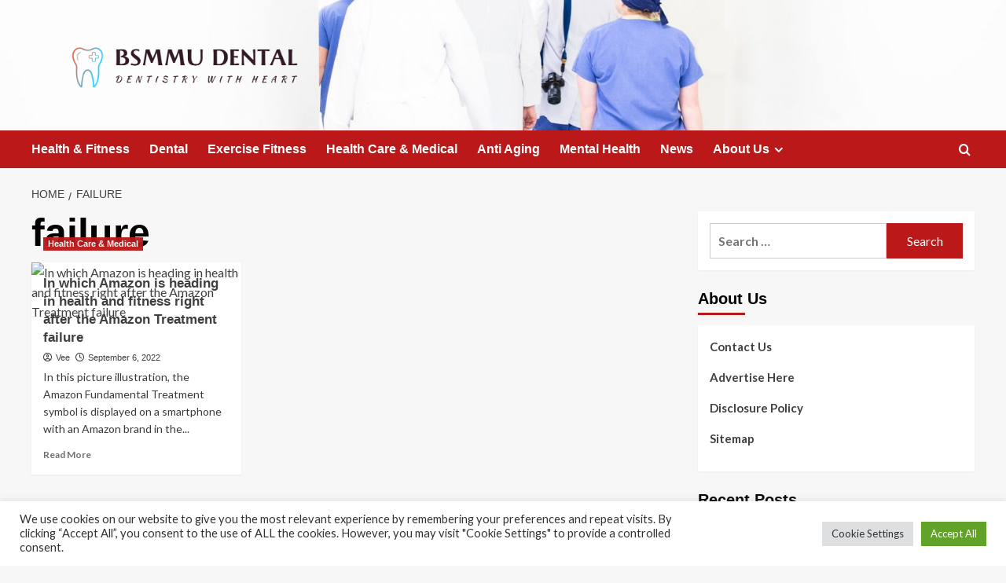

--- FILE ---
content_type: text/html; charset=UTF-8
request_url: https://www.bsmmu.org/tag/failure
body_size: 14256
content:
<!doctype html>
<html lang="en-US">

<head>
  <meta charset="UTF-8">
  <meta name="viewport" content="width=device-width, initial-scale=1">
  <link rel="profile" href="https://gmpg.org/xfn/11">
  <meta name='robots' content='index, follow, max-image-preview:large, max-snippet:-1, max-video-preview:-1' />
<link rel='preload' href='https://fonts.googleapis.com/css?family=Source%2BSans%2BPro%3A400%2C700%7CLato%3A400%2C700&#038;subset=latin&#038;display=swap' as='style' onload="this.onload=null;this.rel='stylesheet'" type='text/css' media='all' crossorigin='anonymous'>
<link rel='preconnect' href='https://fonts.googleapis.com' crossorigin='anonymous'>
<link rel='preconnect' href='https://fonts.gstatic.com' crossorigin='anonymous'>

	<!-- This site is optimized with the Yoast SEO plugin v26.6 - https://yoast.com/wordpress/plugins/seo/ -->
	<title>failure Archives - BSMMU DENTAL</title>
	<link rel="canonical" href="https://www.bsmmu.org/tag/failure" />
	<meta property="og:locale" content="en_US" />
	<meta property="og:type" content="article" />
	<meta property="og:title" content="failure Archives - BSMMU DENTAL" />
	<meta property="og:url" content="https://www.bsmmu.org/tag/failure" />
	<meta property="og:site_name" content="BSMMU DENTAL" />
	<meta property="og:image" content="https://image.cnbcfm.com/api/v1/image/107109068-1661395029105-gettyimages-1237942877-TPRUDENCIO_220112_ILU_05_BIT_AMA-12.jpeg?v=1661395122&w=1920&h=1080" />
	<meta name="twitter:card" content="summary_large_image" />
	<meta name="twitter:image" content="https://image.cnbcfm.com/api/v1/image/107109068-1661395029105-gettyimages-1237942877-TPRUDENCIO_220112_ILU_05_BIT_AMA-12.jpeg?v=1661395122&w=1920&h=1080" />
	<script type="application/ld+json" class="yoast-schema-graph">{"@context":"https://schema.org","@graph":[{"@type":"CollectionPage","@id":"https://www.bsmmu.org/tag/failure","url":"https://www.bsmmu.org/tag/failure","name":"failure Archives - BSMMU DENTAL","isPartOf":{"@id":"https://www.bsmmu.org/#website"},"primaryImageOfPage":{"@id":"https://www.bsmmu.org/tag/failure#primaryimage"},"image":{"@id":"https://www.bsmmu.org/tag/failure#primaryimage"},"thumbnailUrl":"https://image.cnbcfm.com/api/v1/image/107109068-1661395029105-gettyimages-1237942877-TPRUDENCIO_220112_ILU_05_BIT_AMA-12.jpeg?v=1661395122&w=1920&h=1080","breadcrumb":{"@id":"https://www.bsmmu.org/tag/failure#breadcrumb"},"inLanguage":"en-US"},{"@type":"ImageObject","inLanguage":"en-US","@id":"https://www.bsmmu.org/tag/failure#primaryimage","url":"https://image.cnbcfm.com/api/v1/image/107109068-1661395029105-gettyimages-1237942877-TPRUDENCIO_220112_ILU_05_BIT_AMA-12.jpeg?v=1661395122&w=1920&h=1080","contentUrl":"https://image.cnbcfm.com/api/v1/image/107109068-1661395029105-gettyimages-1237942877-TPRUDENCIO_220112_ILU_05_BIT_AMA-12.jpeg?v=1661395122&w=1920&h=1080"},{"@type":"BreadcrumbList","@id":"https://www.bsmmu.org/tag/failure#breadcrumb","itemListElement":[{"@type":"ListItem","position":1,"name":"Home","item":"https://www.bsmmu.org/"},{"@type":"ListItem","position":2,"name":"failure"}]},{"@type":"WebSite","@id":"https://www.bsmmu.org/#website","url":"https://www.bsmmu.org/","name":"BSMMU DENTAL","description":"Dentistry with Heart","publisher":{"@id":"https://www.bsmmu.org/#organization"},"potentialAction":[{"@type":"SearchAction","target":{"@type":"EntryPoint","urlTemplate":"https://www.bsmmu.org/?s={search_term_string}"},"query-input":{"@type":"PropertyValueSpecification","valueRequired":true,"valueName":"search_term_string"}}],"inLanguage":"en-US"},{"@type":"Organization","@id":"https://www.bsmmu.org/#organization","name":"BSMMU DENTAL","url":"https://www.bsmmu.org/","logo":{"@type":"ImageObject","inLanguage":"en-US","@id":"https://www.bsmmu.org/#/schema/logo/image/","url":"https://www.bsmmu.org/wp-content/uploads/2021/10/default-e1635621232909.png","contentUrl":"https://www.bsmmu.org/wp-content/uploads/2021/10/default-e1635621232909.png","width":1000,"height":195,"caption":"BSMMU DENTAL"},"image":{"@id":"https://www.bsmmu.org/#/schema/logo/image/"}}]}</script>
	<!-- / Yoast SEO plugin. -->


<link rel='dns-prefetch' href='//fonts.googleapis.com' />
<link rel='preconnect' href='https://fonts.googleapis.com' />
<link rel='preconnect' href='https://fonts.gstatic.com' />
<link rel="alternate" type="application/rss+xml" title="BSMMU DENTAL &raquo; Feed" href="https://www.bsmmu.org/feed" />
<link rel="alternate" type="application/rss+xml" title="BSMMU DENTAL &raquo; failure Tag Feed" href="https://www.bsmmu.org/tag/failure/feed" />
<style id='wp-img-auto-sizes-contain-inline-css' type='text/css'>
img:is([sizes=auto i],[sizes^="auto," i]){contain-intrinsic-size:3000px 1500px}
/*# sourceURL=wp-img-auto-sizes-contain-inline-css */
</style>

<style id='wp-emoji-styles-inline-css' type='text/css'>

	img.wp-smiley, img.emoji {
		display: inline !important;
		border: none !important;
		box-shadow: none !important;
		height: 1em !important;
		width: 1em !important;
		margin: 0 0.07em !important;
		vertical-align: -0.1em !important;
		background: none !important;
		padding: 0 !important;
	}
/*# sourceURL=wp-emoji-styles-inline-css */
</style>
<link rel='stylesheet' id='wp-block-library-css' href='https://www.bsmmu.org/wp-includes/css/dist/block-library/style.min.css?ver=6.9' type='text/css' media='all' />
<style id='global-styles-inline-css' type='text/css'>
:root{--wp--preset--aspect-ratio--square: 1;--wp--preset--aspect-ratio--4-3: 4/3;--wp--preset--aspect-ratio--3-4: 3/4;--wp--preset--aspect-ratio--3-2: 3/2;--wp--preset--aspect-ratio--2-3: 2/3;--wp--preset--aspect-ratio--16-9: 16/9;--wp--preset--aspect-ratio--9-16: 9/16;--wp--preset--color--black: #000000;--wp--preset--color--cyan-bluish-gray: #abb8c3;--wp--preset--color--white: #ffffff;--wp--preset--color--pale-pink: #f78da7;--wp--preset--color--vivid-red: #cf2e2e;--wp--preset--color--luminous-vivid-orange: #ff6900;--wp--preset--color--luminous-vivid-amber: #fcb900;--wp--preset--color--light-green-cyan: #7bdcb5;--wp--preset--color--vivid-green-cyan: #00d084;--wp--preset--color--pale-cyan-blue: #8ed1fc;--wp--preset--color--vivid-cyan-blue: #0693e3;--wp--preset--color--vivid-purple: #9b51e0;--wp--preset--gradient--vivid-cyan-blue-to-vivid-purple: linear-gradient(135deg,rgb(6,147,227) 0%,rgb(155,81,224) 100%);--wp--preset--gradient--light-green-cyan-to-vivid-green-cyan: linear-gradient(135deg,rgb(122,220,180) 0%,rgb(0,208,130) 100%);--wp--preset--gradient--luminous-vivid-amber-to-luminous-vivid-orange: linear-gradient(135deg,rgb(252,185,0) 0%,rgb(255,105,0) 100%);--wp--preset--gradient--luminous-vivid-orange-to-vivid-red: linear-gradient(135deg,rgb(255,105,0) 0%,rgb(207,46,46) 100%);--wp--preset--gradient--very-light-gray-to-cyan-bluish-gray: linear-gradient(135deg,rgb(238,238,238) 0%,rgb(169,184,195) 100%);--wp--preset--gradient--cool-to-warm-spectrum: linear-gradient(135deg,rgb(74,234,220) 0%,rgb(151,120,209) 20%,rgb(207,42,186) 40%,rgb(238,44,130) 60%,rgb(251,105,98) 80%,rgb(254,248,76) 100%);--wp--preset--gradient--blush-light-purple: linear-gradient(135deg,rgb(255,206,236) 0%,rgb(152,150,240) 100%);--wp--preset--gradient--blush-bordeaux: linear-gradient(135deg,rgb(254,205,165) 0%,rgb(254,45,45) 50%,rgb(107,0,62) 100%);--wp--preset--gradient--luminous-dusk: linear-gradient(135deg,rgb(255,203,112) 0%,rgb(199,81,192) 50%,rgb(65,88,208) 100%);--wp--preset--gradient--pale-ocean: linear-gradient(135deg,rgb(255,245,203) 0%,rgb(182,227,212) 50%,rgb(51,167,181) 100%);--wp--preset--gradient--electric-grass: linear-gradient(135deg,rgb(202,248,128) 0%,rgb(113,206,126) 100%);--wp--preset--gradient--midnight: linear-gradient(135deg,rgb(2,3,129) 0%,rgb(40,116,252) 100%);--wp--preset--font-size--small: 13px;--wp--preset--font-size--medium: 20px;--wp--preset--font-size--large: 36px;--wp--preset--font-size--x-large: 42px;--wp--preset--spacing--20: 0.44rem;--wp--preset--spacing--30: 0.67rem;--wp--preset--spacing--40: 1rem;--wp--preset--spacing--50: 1.5rem;--wp--preset--spacing--60: 2.25rem;--wp--preset--spacing--70: 3.38rem;--wp--preset--spacing--80: 5.06rem;--wp--preset--shadow--natural: 6px 6px 9px rgba(0, 0, 0, 0.2);--wp--preset--shadow--deep: 12px 12px 50px rgba(0, 0, 0, 0.4);--wp--preset--shadow--sharp: 6px 6px 0px rgba(0, 0, 0, 0.2);--wp--preset--shadow--outlined: 6px 6px 0px -3px rgb(255, 255, 255), 6px 6px rgb(0, 0, 0);--wp--preset--shadow--crisp: 6px 6px 0px rgb(0, 0, 0);}:root { --wp--style--global--content-size: 800px;--wp--style--global--wide-size: 1200px; }:where(body) { margin: 0; }.wp-site-blocks > .alignleft { float: left; margin-right: 2em; }.wp-site-blocks > .alignright { float: right; margin-left: 2em; }.wp-site-blocks > .aligncenter { justify-content: center; margin-left: auto; margin-right: auto; }:where(.wp-site-blocks) > * { margin-block-start: 24px; margin-block-end: 0; }:where(.wp-site-blocks) > :first-child { margin-block-start: 0; }:where(.wp-site-blocks) > :last-child { margin-block-end: 0; }:root { --wp--style--block-gap: 24px; }:root :where(.is-layout-flow) > :first-child{margin-block-start: 0;}:root :where(.is-layout-flow) > :last-child{margin-block-end: 0;}:root :where(.is-layout-flow) > *{margin-block-start: 24px;margin-block-end: 0;}:root :where(.is-layout-constrained) > :first-child{margin-block-start: 0;}:root :where(.is-layout-constrained) > :last-child{margin-block-end: 0;}:root :where(.is-layout-constrained) > *{margin-block-start: 24px;margin-block-end: 0;}:root :where(.is-layout-flex){gap: 24px;}:root :where(.is-layout-grid){gap: 24px;}.is-layout-flow > .alignleft{float: left;margin-inline-start: 0;margin-inline-end: 2em;}.is-layout-flow > .alignright{float: right;margin-inline-start: 2em;margin-inline-end: 0;}.is-layout-flow > .aligncenter{margin-left: auto !important;margin-right: auto !important;}.is-layout-constrained > .alignleft{float: left;margin-inline-start: 0;margin-inline-end: 2em;}.is-layout-constrained > .alignright{float: right;margin-inline-start: 2em;margin-inline-end: 0;}.is-layout-constrained > .aligncenter{margin-left: auto !important;margin-right: auto !important;}.is-layout-constrained > :where(:not(.alignleft):not(.alignright):not(.alignfull)){max-width: var(--wp--style--global--content-size);margin-left: auto !important;margin-right: auto !important;}.is-layout-constrained > .alignwide{max-width: var(--wp--style--global--wide-size);}body .is-layout-flex{display: flex;}.is-layout-flex{flex-wrap: wrap;align-items: center;}.is-layout-flex > :is(*, div){margin: 0;}body .is-layout-grid{display: grid;}.is-layout-grid > :is(*, div){margin: 0;}body{padding-top: 0px;padding-right: 0px;padding-bottom: 0px;padding-left: 0px;}a:where(:not(.wp-element-button)){text-decoration: none;}:root :where(.wp-element-button, .wp-block-button__link){background-color: #32373c;border-radius: 0;border-width: 0;color: #fff;font-family: inherit;font-size: inherit;font-style: inherit;font-weight: inherit;letter-spacing: inherit;line-height: inherit;padding-top: calc(0.667em + 2px);padding-right: calc(1.333em + 2px);padding-bottom: calc(0.667em + 2px);padding-left: calc(1.333em + 2px);text-decoration: none;text-transform: inherit;}.has-black-color{color: var(--wp--preset--color--black) !important;}.has-cyan-bluish-gray-color{color: var(--wp--preset--color--cyan-bluish-gray) !important;}.has-white-color{color: var(--wp--preset--color--white) !important;}.has-pale-pink-color{color: var(--wp--preset--color--pale-pink) !important;}.has-vivid-red-color{color: var(--wp--preset--color--vivid-red) !important;}.has-luminous-vivid-orange-color{color: var(--wp--preset--color--luminous-vivid-orange) !important;}.has-luminous-vivid-amber-color{color: var(--wp--preset--color--luminous-vivid-amber) !important;}.has-light-green-cyan-color{color: var(--wp--preset--color--light-green-cyan) !important;}.has-vivid-green-cyan-color{color: var(--wp--preset--color--vivid-green-cyan) !important;}.has-pale-cyan-blue-color{color: var(--wp--preset--color--pale-cyan-blue) !important;}.has-vivid-cyan-blue-color{color: var(--wp--preset--color--vivid-cyan-blue) !important;}.has-vivid-purple-color{color: var(--wp--preset--color--vivid-purple) !important;}.has-black-background-color{background-color: var(--wp--preset--color--black) !important;}.has-cyan-bluish-gray-background-color{background-color: var(--wp--preset--color--cyan-bluish-gray) !important;}.has-white-background-color{background-color: var(--wp--preset--color--white) !important;}.has-pale-pink-background-color{background-color: var(--wp--preset--color--pale-pink) !important;}.has-vivid-red-background-color{background-color: var(--wp--preset--color--vivid-red) !important;}.has-luminous-vivid-orange-background-color{background-color: var(--wp--preset--color--luminous-vivid-orange) !important;}.has-luminous-vivid-amber-background-color{background-color: var(--wp--preset--color--luminous-vivid-amber) !important;}.has-light-green-cyan-background-color{background-color: var(--wp--preset--color--light-green-cyan) !important;}.has-vivid-green-cyan-background-color{background-color: var(--wp--preset--color--vivid-green-cyan) !important;}.has-pale-cyan-blue-background-color{background-color: var(--wp--preset--color--pale-cyan-blue) !important;}.has-vivid-cyan-blue-background-color{background-color: var(--wp--preset--color--vivid-cyan-blue) !important;}.has-vivid-purple-background-color{background-color: var(--wp--preset--color--vivid-purple) !important;}.has-black-border-color{border-color: var(--wp--preset--color--black) !important;}.has-cyan-bluish-gray-border-color{border-color: var(--wp--preset--color--cyan-bluish-gray) !important;}.has-white-border-color{border-color: var(--wp--preset--color--white) !important;}.has-pale-pink-border-color{border-color: var(--wp--preset--color--pale-pink) !important;}.has-vivid-red-border-color{border-color: var(--wp--preset--color--vivid-red) !important;}.has-luminous-vivid-orange-border-color{border-color: var(--wp--preset--color--luminous-vivid-orange) !important;}.has-luminous-vivid-amber-border-color{border-color: var(--wp--preset--color--luminous-vivid-amber) !important;}.has-light-green-cyan-border-color{border-color: var(--wp--preset--color--light-green-cyan) !important;}.has-vivid-green-cyan-border-color{border-color: var(--wp--preset--color--vivid-green-cyan) !important;}.has-pale-cyan-blue-border-color{border-color: var(--wp--preset--color--pale-cyan-blue) !important;}.has-vivid-cyan-blue-border-color{border-color: var(--wp--preset--color--vivid-cyan-blue) !important;}.has-vivid-purple-border-color{border-color: var(--wp--preset--color--vivid-purple) !important;}.has-vivid-cyan-blue-to-vivid-purple-gradient-background{background: var(--wp--preset--gradient--vivid-cyan-blue-to-vivid-purple) !important;}.has-light-green-cyan-to-vivid-green-cyan-gradient-background{background: var(--wp--preset--gradient--light-green-cyan-to-vivid-green-cyan) !important;}.has-luminous-vivid-amber-to-luminous-vivid-orange-gradient-background{background: var(--wp--preset--gradient--luminous-vivid-amber-to-luminous-vivid-orange) !important;}.has-luminous-vivid-orange-to-vivid-red-gradient-background{background: var(--wp--preset--gradient--luminous-vivid-orange-to-vivid-red) !important;}.has-very-light-gray-to-cyan-bluish-gray-gradient-background{background: var(--wp--preset--gradient--very-light-gray-to-cyan-bluish-gray) !important;}.has-cool-to-warm-spectrum-gradient-background{background: var(--wp--preset--gradient--cool-to-warm-spectrum) !important;}.has-blush-light-purple-gradient-background{background: var(--wp--preset--gradient--blush-light-purple) !important;}.has-blush-bordeaux-gradient-background{background: var(--wp--preset--gradient--blush-bordeaux) !important;}.has-luminous-dusk-gradient-background{background: var(--wp--preset--gradient--luminous-dusk) !important;}.has-pale-ocean-gradient-background{background: var(--wp--preset--gradient--pale-ocean) !important;}.has-electric-grass-gradient-background{background: var(--wp--preset--gradient--electric-grass) !important;}.has-midnight-gradient-background{background: var(--wp--preset--gradient--midnight) !important;}.has-small-font-size{font-size: var(--wp--preset--font-size--small) !important;}.has-medium-font-size{font-size: var(--wp--preset--font-size--medium) !important;}.has-large-font-size{font-size: var(--wp--preset--font-size--large) !important;}.has-x-large-font-size{font-size: var(--wp--preset--font-size--x-large) !important;}
/*# sourceURL=global-styles-inline-css */
</style>

<link rel='stylesheet' id='cookie-law-info-css' href='https://www.bsmmu.org/wp-content/plugins/cookie-law-info/legacy/public/css/cookie-law-info-public.css?ver=3.3.9.1' type='text/css' media='all' />
<link rel='stylesheet' id='cookie-law-info-gdpr-css' href='https://www.bsmmu.org/wp-content/plugins/cookie-law-info/legacy/public/css/cookie-law-info-gdpr.css?ver=3.3.9.1' type='text/css' media='all' />
<link rel='stylesheet' id='widgetopts-styles-css' href='https://www.bsmmu.org/wp-content/plugins/widget-options/assets/css/widget-options.css?ver=4.1.3' type='text/css' media='all' />
<link rel='stylesheet' id='ez-toc-css' href='https://www.bsmmu.org/wp-content/plugins/easy-table-of-contents/assets/css/screen.min.css?ver=2.0.80' type='text/css' media='all' />
<style id='ez-toc-inline-css' type='text/css'>
div#ez-toc-container .ez-toc-title {font-size: 120%;}div#ez-toc-container .ez-toc-title {font-weight: 500;}div#ez-toc-container ul li , div#ez-toc-container ul li a {font-size: 95%;}div#ez-toc-container ul li , div#ez-toc-container ul li a {font-weight: 500;}div#ez-toc-container nav ul ul li {font-size: 90%;}.ez-toc-box-title {font-weight: bold; margin-bottom: 10px; text-align: center; text-transform: uppercase; letter-spacing: 1px; color: #666; padding-bottom: 5px;position:absolute;top:-4%;left:5%;background-color: inherit;transition: top 0.3s ease;}.ez-toc-box-title.toc-closed {top:-25%;}
.ez-toc-container-direction {direction: ltr;}.ez-toc-counter ul{counter-reset: item ;}.ez-toc-counter nav ul li a::before {content: counters(item, '.', decimal) '. ';display: inline-block;counter-increment: item;flex-grow: 0;flex-shrink: 0;margin-right: .2em; float: left; }.ez-toc-widget-direction {direction: ltr;}.ez-toc-widget-container ul{counter-reset: item ;}.ez-toc-widget-container nav ul li a::before {content: counters(item, '.', decimal) '. ';display: inline-block;counter-increment: item;flex-grow: 0;flex-shrink: 0;margin-right: .2em; float: left; }
/*# sourceURL=ez-toc-inline-css */
</style>
<link rel='stylesheet' id='covernews-google-fonts-css' href='https://fonts.googleapis.com/css?family=Source%2BSans%2BPro%3A400%2C700%7CLato%3A400%2C700&#038;subset=latin&#038;display=swap' type='text/css' media='all' />
<link rel='stylesheet' id='covernews-icons-css' href='https://www.bsmmu.org/wp-content/themes/covernews/assets/icons/style.css?ver=6.9' type='text/css' media='all' />
<link rel='stylesheet' id='bootstrap-css' href='https://www.bsmmu.org/wp-content/themes/covernews/assets/bootstrap/css/bootstrap.min.css?ver=6.9' type='text/css' media='all' />
<link rel='stylesheet' id='covernews-style-css' href='https://www.bsmmu.org/wp-content/themes/covernews/style.min.css?ver=6.0.3' type='text/css' media='all' />
<script type="text/javascript" src="https://www.bsmmu.org/wp-includes/js/jquery/jquery.min.js?ver=3.7.1" id="jquery-core-js"></script>
<script type="text/javascript" src="https://www.bsmmu.org/wp-includes/js/jquery/jquery-migrate.min.js?ver=3.4.1" id="jquery-migrate-js"></script>
<script type="text/javascript" id="cookie-law-info-js-extra">
/* <![CDATA[ */
var Cli_Data = {"nn_cookie_ids":[],"cookielist":[],"non_necessary_cookies":[],"ccpaEnabled":"","ccpaRegionBased":"","ccpaBarEnabled":"","strictlyEnabled":["necessary","obligatoire"],"ccpaType":"gdpr","js_blocking":"1","custom_integration":"","triggerDomRefresh":"","secure_cookies":""};
var cli_cookiebar_settings = {"animate_speed_hide":"500","animate_speed_show":"500","background":"#FFF","border":"#b1a6a6c2","border_on":"","button_1_button_colour":"#61a229","button_1_button_hover":"#4e8221","button_1_link_colour":"#fff","button_1_as_button":"1","button_1_new_win":"","button_2_button_colour":"#333","button_2_button_hover":"#292929","button_2_link_colour":"#444","button_2_as_button":"","button_2_hidebar":"","button_3_button_colour":"#dedfe0","button_3_button_hover":"#b2b2b3","button_3_link_colour":"#333333","button_3_as_button":"1","button_3_new_win":"","button_4_button_colour":"#dedfe0","button_4_button_hover":"#b2b2b3","button_4_link_colour":"#333333","button_4_as_button":"1","button_7_button_colour":"#61a229","button_7_button_hover":"#4e8221","button_7_link_colour":"#fff","button_7_as_button":"1","button_7_new_win":"","font_family":"inherit","header_fix":"","notify_animate_hide":"1","notify_animate_show":"","notify_div_id":"#cookie-law-info-bar","notify_position_horizontal":"right","notify_position_vertical":"bottom","scroll_close":"1","scroll_close_reload":"","accept_close_reload":"","reject_close_reload":"","showagain_tab":"","showagain_background":"#fff","showagain_border":"#000","showagain_div_id":"#cookie-law-info-again","showagain_x_position":"100px","text":"#333333","show_once_yn":"1","show_once":"5000","logging_on":"","as_popup":"","popup_overlay":"1","bar_heading_text":"","cookie_bar_as":"banner","popup_showagain_position":"bottom-right","widget_position":"left"};
var log_object = {"ajax_url":"https://www.bsmmu.org/wp-admin/admin-ajax.php"};
//# sourceURL=cookie-law-info-js-extra
/* ]]> */
</script>
<script type="text/javascript" src="https://www.bsmmu.org/wp-content/plugins/cookie-law-info/legacy/public/js/cookie-law-info-public.js?ver=3.3.9.1" id="cookie-law-info-js"></script>
<link rel="https://api.w.org/" href="https://www.bsmmu.org/wp-json/" /><link rel="alternate" title="JSON" type="application/json" href="https://www.bsmmu.org/wp-json/wp/v2/tags/1767" /><link rel="EditURI" type="application/rsd+xml" title="RSD" href="https://www.bsmmu.org/xmlrpc.php?rsd" />
<meta name="generator" content="WordPress 6.9" />
<link rel="preload" href="https://www.bsmmu.org/wp-content/uploads/2021/10/cropped-luis-melendez-Pd4lRfKo16U-unsplash-1.jpg" as="image">        <style type="text/css">
                        body .masthead-banner.data-bg:before {
                background: rgba(0,0,0,0);
            }
                        .site-title,
            .site-description {
                position: absolute;
                clip: rect(1px, 1px, 1px, 1px);
                display: none;
            }

                    .elementor-template-full-width .elementor-section.elementor-section-full_width > .elementor-container,
        .elementor-template-full-width .elementor-section.elementor-section-boxed > .elementor-container{
            max-width: 1200px;
        }
        @media (min-width: 1600px){
            .elementor-template-full-width .elementor-section.elementor-section-full_width > .elementor-container,
            .elementor-template-full-width .elementor-section.elementor-section-boxed > .elementor-container{
                max-width: 1600px;
            }
        }
        
        .align-content-left .elementor-section-stretched,
        .align-content-right .elementor-section-stretched {
            max-width: 100%;
            left: 0 !important;
        }


        </style>
        <link rel="icon" href="https://www.bsmmu.org/wp-content/uploads/2019/09/cropped-bsm-32x32.png" sizes="32x32" />
<link rel="icon" href="https://www.bsmmu.org/wp-content/uploads/2019/09/cropped-bsm-192x192.png" sizes="192x192" />
<link rel="apple-touch-icon" href="https://www.bsmmu.org/wp-content/uploads/2019/09/cropped-bsm-180x180.png" />
<meta name="msapplication-TileImage" content="https://www.bsmmu.org/wp-content/uploads/2019/09/cropped-bsm-270x270.png" />
</head>

<body class="archive tag tag-failure tag-1767 wp-custom-logo wp-embed-responsive wp-theme-covernews hfeed default-content-layout archive-layout-grid scrollup-sticky-header aft-sticky-header aft-sticky-sidebar default aft-container-default aft-main-banner-slider-editors-picks-trending header-image-default align-content-left aft-and">
  
  
  <div id="page" class="site">
    <a class="skip-link screen-reader-text" href="#content">Skip to content</a>

    <div class="header-layout-1">
    <header id="masthead" class="site-header">
        <div class="masthead-banner af-header-image data-bg" style="background-image: url(https://www.bsmmu.org/wp-content/uploads/2021/10/cropped-luis-melendez-Pd4lRfKo16U-unsplash-1.jpg);">
      <div class="container">
        <div class="row">
          <div class="col-md-4">
            <div class="site-branding">
              <a href="https://www.bsmmu.org/" class="custom-logo-link" rel="home"><img width="1000" height="195" src="https://www.bsmmu.org/wp-content/uploads/2021/10/default-e1635621232909.png" class="custom-logo" alt="BSMMU DENTAL" decoding="async" fetchpriority="high" srcset="https://www.bsmmu.org/wp-content/uploads/2021/10/default-e1635621232909.png 1000w, https://www.bsmmu.org/wp-content/uploads/2021/10/default-e1635621232909-300x59.png 300w, https://www.bsmmu.org/wp-content/uploads/2021/10/default-e1635621232909-768x150.png 768w" sizes="(max-width: 1000px) 100vw, 1000px" loading="lazy" /></a>                <p class="site-title font-family-1">
                  <a href="https://www.bsmmu.org/" rel="home">BSMMU DENTAL</a>
                </p>
              
                              <p class="site-description">Dentistry with Heart</p>
                          </div>
          </div>
          <div class="col-md-8">
                      </div>
        </div>
      </div>
    </div>
    <nav id="site-navigation" class="main-navigation">
      <div class="container">
        <div class="row">
          <div class="kol-12">
            <div class="navigation-container">

              <div class="main-navigation-container-items-wrapper">

                <span class="toggle-menu">
                  <a
                    href="#"
                    class="aft-void-menu"
                    role="button"
                    aria-label="Toggle Primary Menu"
                    aria-controls="primary-menu" aria-expanded="false">
                    <span class="screen-reader-text">Primary Menu</span>
                    <i class="ham"></i>
                  </a>
                </span>
                <span class="af-mobile-site-title-wrap">
                  <a href="https://www.bsmmu.org/" class="custom-logo-link" rel="home"><img width="1000" height="195" src="https://www.bsmmu.org/wp-content/uploads/2021/10/default-e1635621232909.png" class="custom-logo" alt="BSMMU DENTAL" decoding="async" srcset="https://www.bsmmu.org/wp-content/uploads/2021/10/default-e1635621232909.png 1000w, https://www.bsmmu.org/wp-content/uploads/2021/10/default-e1635621232909-300x59.png 300w, https://www.bsmmu.org/wp-content/uploads/2021/10/default-e1635621232909-768x150.png 768w" sizes="(max-width: 1000px) 100vw, 1000px" loading="lazy" /></a>                  <p class="site-title font-family-1">
                    <a href="https://www.bsmmu.org/" rel="home">BSMMU DENTAL</a>
                  </p>
                </span>
                <div class="menu main-menu"><ul id="primary-menu" class="menu"><li id="menu-item-831" class="menu-item menu-item-type-taxonomy menu-item-object-category menu-item-831"><a href="https://www.bsmmu.org/category/health-fitness">Health &amp; Fitness</a></li>
<li id="menu-item-829" class="menu-item menu-item-type-taxonomy menu-item-object-category menu-item-829"><a href="https://www.bsmmu.org/category/dental">Dental</a></li>
<li id="menu-item-830" class="menu-item menu-item-type-taxonomy menu-item-object-category menu-item-830"><a href="https://www.bsmmu.org/category/exercise-fitness">Exercise Fitness</a></li>
<li id="menu-item-832" class="menu-item menu-item-type-taxonomy menu-item-object-category menu-item-832"><a href="https://www.bsmmu.org/category/health-care-medical">Health Care &amp; Medical</a></li>
<li id="menu-item-1583" class="menu-item menu-item-type-taxonomy menu-item-object-category menu-item-1583"><a href="https://www.bsmmu.org/category/anti-aging">Anti Aging</a></li>
<li id="menu-item-1584" class="menu-item menu-item-type-taxonomy menu-item-object-category menu-item-1584"><a href="https://www.bsmmu.org/category/mental-health">Mental Health</a></li>
<li id="menu-item-1635" class="menu-item menu-item-type-taxonomy menu-item-object-category menu-item-1635"><a href="https://www.bsmmu.org/category/news">News</a></li>
<li id="menu-item-833" class="menu-item menu-item-type-post_type menu-item-object-page menu-item-has-children menu-item-833"><a href="https://www.bsmmu.org/about-us">About Us</a>
<ul class="sub-menu">
	<li id="menu-item-836" class="menu-item menu-item-type-post_type menu-item-object-page menu-item-836"><a href="https://www.bsmmu.org/advertise-here">Advertise Here</a></li>
	<li id="menu-item-837" class="menu-item menu-item-type-post_type menu-item-object-page menu-item-837"><a href="https://www.bsmmu.org/contact-us">Contact Us</a></li>
	<li id="menu-item-835" class="menu-item menu-item-type-post_type menu-item-object-page menu-item-835"><a href="https://www.bsmmu.org/disclosure-policy">Disclosure Policy</a></li>
	<li id="menu-item-834" class="menu-item menu-item-type-post_type menu-item-object-page menu-item-834"><a href="https://www.bsmmu.org/sitemap">Sitemap</a></li>
</ul>
</li>
</ul></div>              </div>
              <div class="cart-search">

                <div class="af-search-wrap">
                  <div class="search-overlay">
                    <a href="#" title="Search" class="search-icon">
                      <i class="fa fa-search"></i>
                    </a>
                    <div class="af-search-form">
                      <form role="search" method="get" class="search-form" action="https://www.bsmmu.org/">
				<label>
					<span class="screen-reader-text">Search for:</span>
					<input type="search" class="search-field" placeholder="Search &hellip;" value="" name="s" />
				</label>
				<input type="submit" class="search-submit" value="Search" />
			</form>                    </div>
                  </div>
                </div>
              </div>


            </div>
          </div>
        </div>
      </div>
    </nav>
  </header>
</div>

    
    <div id="content" class="container">
                <div class="em-breadcrumbs font-family-1 covernews-breadcrumbs">
      <div class="row">
        <div role="navigation" aria-label="Breadcrumbs" class="breadcrumb-trail breadcrumbs" itemprop="breadcrumb"><ul class="trail-items" itemscope itemtype="http://schema.org/BreadcrumbList"><meta name="numberOfItems" content="2" /><meta name="itemListOrder" content="Ascending" /><li itemprop="itemListElement" itemscope itemtype="http://schema.org/ListItem" class="trail-item trail-begin"><a href="https://www.bsmmu.org" rel="home" itemprop="item"><span itemprop="name">Home</span></a><meta itemprop="position" content="1" /></li><li itemprop="itemListElement" itemscope itemtype="http://schema.org/ListItem" class="trail-item trail-end"><a href="https://www.bsmmu.org/tag/failure" itemprop="item"><span itemprop="name">failure</span></a><meta itemprop="position" content="2" /></li></ul></div>      </div>
    </div>
    <div class="section-block-upper row">

                <div id="primary" class="content-area">
                    <main id="main" class="site-main aft-archive-post">

                        
                            <header class="header-title-wrapper1">
                                <h1 class="page-title">failure</h1>                            </header><!-- .header-title-wrapper -->
                            <div class="row">
                            <div id="aft-inner-row">
                            

        <article id="post-1735" class="col-lg-4 col-sm-4 col-md-4 latest-posts-grid post-1735 post type-post status-publish format-standard has-post-thumbnail hentry category-health-care-medical tag-amazon tag-failure tag-fitness tag-heading tag-health tag-treatment"                 data-mh="archive-layout-grid">
            
<div class="align-items-center has-post-image">
  <div class="spotlight-post">
    <figure class="categorised-article inside-img">
      <div class="categorised-article-wrapper">
        <div class="data-bg-hover data-bg-categorised read-bg-img">
          <a href="https://www.bsmmu.org/in-which-amazon-is-heading-in-health-and-fitness-right-after-the-amazon-treatment-failure.html"
            aria-label="In which Amazon is heading in health and fitness right after the Amazon Treatment failure">
            <img post-id="1735" fifu-featured="1" width="300" height="300" src="https://image.cnbcfm.com/api/v1/image/107109068-1661395029105-gettyimages-1237942877-TPRUDENCIO_220112_ILU_05_BIT_AMA-12.jpeg?v=1661395122&amp;w=1920&amp;h=1080" class="attachment-medium size-medium wp-post-image" alt="In which Amazon is heading in health and fitness right after the Amazon Treatment failure" title="In which Amazon is heading in health and fitness right after the Amazon Treatment failure" title="In which Amazon is heading in health and fitness right after the Amazon Treatment failure" decoding="async" loading="lazy" />          </a>
        </div>
                <div class="figure-categories figure-categories-bg">
          <ul class="cat-links"><li class="meta-category">
                             <a class="covernews-categories category-color-1"
                            href="https://www.bsmmu.org/category/health-care-medical" 
                            aria-label="View all posts in Health Care &amp; Medical"> 
                                 Health Care &amp; Medical
                             </a>
                        </li></ul>        </div>
      </div>

    </figure>
    <figcaption>

      <h3 class="article-title article-title-1">
        <a href="https://www.bsmmu.org/in-which-amazon-is-heading-in-health-and-fitness-right-after-the-amazon-treatment-failure.html">
          In which Amazon is heading in health and fitness right after the Amazon Treatment failure        </a>
      </h3>
      <div class="grid-item-metadata">
        
    <span class="author-links">

      
        <span class="item-metadata posts-author">
          <i class="far fa-user-circle"></i>
                          <a href="https://www.bsmmu.org/author/vee">
                    Vee                </a>
               </span>
                    <span class="item-metadata posts-date">
          <i class="far fa-clock"></i>
          <a href="https://www.bsmmu.org/2022/09">
            September 6, 2022          </a>
        </span>
                </span>
      </div>
              <div class="full-item-discription">
          <div class="post-description">
            <p>In this picture illustration, the Amazon Fundamental Treatment symbol is displayed on a smartphone with an Amazon brand in the...</p>
<div class="aft-readmore-wrapper">
              <a href="https://www.bsmmu.org/in-which-amazon-is-heading-in-health-and-fitness-right-after-the-amazon-treatment-failure.html" class="aft-readmore" aria-label="Read more about In which Amazon is heading in health and fitness right after the Amazon Treatment failure">Read More<span class="screen-reader-text">Read more about In which Amazon is heading in health and fitness right after the Amazon Treatment failure</span></a>
          </div>

          </div>
        </div>
          </figcaption>
  </div>
  </div>        </article>
                                </div>
                            <div class="col col-ten">
                                <div class="covernews-pagination">
                                                                    </div>
                            </div>
                                            </div>
                    </main><!-- #main -->
                </div><!-- #primary -->

                <aside id="secondary" class="widget-area sidebar-sticky-top">
	<div id="search-2" class="widget covernews-widget widget_search"><form role="search" method="get" class="search-form" action="https://www.bsmmu.org/">
				<label>
					<span class="screen-reader-text">Search for:</span>
					<input type="search" class="search-field" placeholder="Search &hellip;" value="" name="s" />
				</label>
				<input type="submit" class="search-submit" value="Search" />
			</form></div><div id="nav_menu-2" class="widget covernews-widget widget_nav_menu"><h2 class="widget-title widget-title-1"><span>About Us</span></h2><div class="menu-about-us-container"><ul id="menu-about-us" class="menu"><li id="menu-item-20" class="menu-item menu-item-type-post_type menu-item-object-page menu-item-20"><a href="https://www.bsmmu.org/contact-us">Contact Us</a></li>
<li id="menu-item-19" class="menu-item menu-item-type-post_type menu-item-object-page menu-item-19"><a href="https://www.bsmmu.org/advertise-here">Advertise Here</a></li>
<li id="menu-item-18" class="menu-item menu-item-type-post_type menu-item-object-page menu-item-18"><a href="https://www.bsmmu.org/disclosure-policy">Disclosure Policy</a></li>
<li id="menu-item-17" class="menu-item menu-item-type-post_type menu-item-object-page menu-item-17"><a href="https://www.bsmmu.org/sitemap">Sitemap</a></li>
</ul></div></div>
		<div id="recent-posts-2" class="widget covernews-widget widget_recent_entries">
		<h2 class="widget-title widget-title-1"><span>Recent Posts</span></h2>
		<ul>
											<li>
					<a href="https://www.bsmmu.org/cdc-dental-center-advanced-cosmetic-implant-dentistry.html">CDC Dental Center | Advanced Cosmetic &#038; Implant Dentistry</a>
									</li>
											<li>
					<a href="https://www.bsmmu.org/why-regular-dental-checkups-are-important-for-families.html">Why Regular Dental Checkups are Important for Families</a>
									</li>
											<li>
					<a href="https://www.bsmmu.org/the-emerald-cut-diamond-craze-in-london.html">The Emerald-Cut Diamond Craze in London</a>
									</li>
											<li>
					<a href="https://www.bsmmu.org/challenges-and-opportunities-in-pharmaceutical-development.html">Challenges and Opportunities in Pharmaceutical Development</a>
									</li>
											<li>
					<a href="https://www.bsmmu.org/all-on-4-a-comprehensive-guide.html">All-on-4 a Comprehensive Guide</a>
									</li>
					</ul>

		</div><div id="archives-2" class="widget covernews-widget widget_archive"><h2 class="widget-title widget-title-1"><span>Archives</span></h2>		<label class="screen-reader-text" for="archives-dropdown-2">Archives</label>
		<select id="archives-dropdown-2" name="archive-dropdown">
			
			<option value="">Select Month</option>
				<option value='https://www.bsmmu.org/2026/01'> January 2026 </option>
	<option value='https://www.bsmmu.org/2025/10'> October 2025 </option>
	<option value='https://www.bsmmu.org/2024/11'> November 2024 </option>
	<option value='https://www.bsmmu.org/2024/06'> June 2024 </option>
	<option value='https://www.bsmmu.org/2024/04'> April 2024 </option>
	<option value='https://www.bsmmu.org/2023/12'> December 2023 </option>
	<option value='https://www.bsmmu.org/2023/11'> November 2023 </option>
	<option value='https://www.bsmmu.org/2023/10'> October 2023 </option>
	<option value='https://www.bsmmu.org/2023/09'> September 2023 </option>
	<option value='https://www.bsmmu.org/2023/08'> August 2023 </option>
	<option value='https://www.bsmmu.org/2023/07'> July 2023 </option>
	<option value='https://www.bsmmu.org/2023/06'> June 2023 </option>
	<option value='https://www.bsmmu.org/2023/05'> May 2023 </option>
	<option value='https://www.bsmmu.org/2023/04'> April 2023 </option>
	<option value='https://www.bsmmu.org/2023/03'> March 2023 </option>
	<option value='https://www.bsmmu.org/2023/02'> February 2023 </option>
	<option value='https://www.bsmmu.org/2023/01'> January 2023 </option>
	<option value='https://www.bsmmu.org/2022/12'> December 2022 </option>
	<option value='https://www.bsmmu.org/2022/11'> November 2022 </option>
	<option value='https://www.bsmmu.org/2022/10'> October 2022 </option>
	<option value='https://www.bsmmu.org/2022/09'> September 2022 </option>
	<option value='https://www.bsmmu.org/2022/08'> August 2022 </option>
	<option value='https://www.bsmmu.org/2022/07'> July 2022 </option>
	<option value='https://www.bsmmu.org/2022/06'> June 2022 </option>
	<option value='https://www.bsmmu.org/2022/05'> May 2022 </option>
	<option value='https://www.bsmmu.org/2022/04'> April 2022 </option>
	<option value='https://www.bsmmu.org/2022/03'> March 2022 </option>
	<option value='https://www.bsmmu.org/2022/02'> February 2022 </option>
	<option value='https://www.bsmmu.org/2022/01'> January 2022 </option>
	<option value='https://www.bsmmu.org/2021/12'> December 2021 </option>
	<option value='https://www.bsmmu.org/2021/11'> November 2021 </option>
	<option value='https://www.bsmmu.org/2021/10'> October 2021 </option>
	<option value='https://www.bsmmu.org/2021/03'> March 2021 </option>
	<option value='https://www.bsmmu.org/2021/02'> February 2021 </option>
	<option value='https://www.bsmmu.org/2021/01'> January 2021 </option>
	<option value='https://www.bsmmu.org/2020/12'> December 2020 </option>
	<option value='https://www.bsmmu.org/2020/11'> November 2020 </option>
	<option value='https://www.bsmmu.org/2020/10'> October 2020 </option>
	<option value='https://www.bsmmu.org/2020/09'> September 2020 </option>
	<option value='https://www.bsmmu.org/2020/08'> August 2020 </option>
	<option value='https://www.bsmmu.org/2020/07'> July 2020 </option>
	<option value='https://www.bsmmu.org/2020/06'> June 2020 </option>
	<option value='https://www.bsmmu.org/2020/05'> May 2020 </option>
	<option value='https://www.bsmmu.org/2020/04'> April 2020 </option>
	<option value='https://www.bsmmu.org/2020/03'> March 2020 </option>
	<option value='https://www.bsmmu.org/2020/02'> February 2020 </option>
	<option value='https://www.bsmmu.org/2020/01'> January 2020 </option>
	<option value='https://www.bsmmu.org/2019/12'> December 2019 </option>
	<option value='https://www.bsmmu.org/2019/11'> November 2019 </option>
	<option value='https://www.bsmmu.org/2019/10'> October 2019 </option>
	<option value='https://www.bsmmu.org/2019/09'> September 2019 </option>
	<option value='https://www.bsmmu.org/2019/08'> August 2019 </option>
	<option value='https://www.bsmmu.org/2019/07'> July 2019 </option>
	<option value='https://www.bsmmu.org/2019/06'> June 2019 </option>
	<option value='https://www.bsmmu.org/2019/05'> May 2019 </option>
	<option value='https://www.bsmmu.org/2019/04'> April 2019 </option>
	<option value='https://www.bsmmu.org/2019/03'> March 2019 </option>
	<option value='https://www.bsmmu.org/2019/02'> February 2019 </option>
	<option value='https://www.bsmmu.org/2019/01'> January 2019 </option>
	<option value='https://www.bsmmu.org/2018/12'> December 2018 </option>
	<option value='https://www.bsmmu.org/2018/11'> November 2018 </option>
	<option value='https://www.bsmmu.org/2018/10'> October 2018 </option>
	<option value='https://www.bsmmu.org/2018/09'> September 2018 </option>

		</select>

			<script type="text/javascript">
/* <![CDATA[ */

( ( dropdownId ) => {
	const dropdown = document.getElementById( dropdownId );
	function onSelectChange() {
		setTimeout( () => {
			if ( 'escape' === dropdown.dataset.lastkey ) {
				return;
			}
			if ( dropdown.value ) {
				document.location.href = dropdown.value;
			}
		}, 250 );
	}
	function onKeyUp( event ) {
		if ( 'Escape' === event.key ) {
			dropdown.dataset.lastkey = 'escape';
		} else {
			delete dropdown.dataset.lastkey;
		}
	}
	function onClick() {
		delete dropdown.dataset.lastkey;
	}
	dropdown.addEventListener( 'keyup', onKeyUp );
	dropdown.addEventListener( 'click', onClick );
	dropdown.addEventListener( 'change', onSelectChange );
})( "archives-dropdown-2" );

//# sourceURL=WP_Widget_Archives%3A%3Awidget
/* ]]> */
</script>
</div><div id="categories-2" class="widget covernews-widget widget_categories"><h2 class="widget-title widget-title-1"><span>Categories</span></h2><form action="https://www.bsmmu.org" method="get"><label class="screen-reader-text" for="cat">Categories</label><select  name='cat' id='cat' class='postform'>
	<option value='-1'>Select Category</option>
	<option class="level-0" value="23">alternative medicine</option>
	<option class="level-0" value="6">Anti Aging</option>
	<option class="level-0" value="24">better health</option>
	<option class="level-0" value="7">Dental</option>
	<option class="level-0" value="22">dental implants</option>
	<option class="level-0" value="4">Department</option>
	<option class="level-0" value="154">Exercise Fitness</option>
	<option class="level-0" value="30">Health &amp; Fitness</option>
	<option class="level-0" value="31">health articles</option>
	<option class="level-0" value="32">Health Care &amp; Medical</option>
	<option class="level-0" value="25">health clinic</option>
	<option class="level-0" value="10">health department</option>
	<option class="level-0" value="11">health insurance</option>
	<option class="level-0" value="12">health magazine</option>
	<option class="level-0" value="13">health news</option>
	<option class="level-0" value="9">Health Style</option>
	<option class="level-0" value="5">Healthcare</option>
	<option class="level-0" value="14">holistic medicine</option>
	<option class="level-0" value="15">homeopathic medicine</option>
	<option class="level-0" value="16">kids health</option>
	<option class="level-0" value="17">medical school</option>
	<option class="level-0" value="8">Medicine</option>
	<option class="level-0" value="19">Mental Health</option>
	<option class="level-0" value="1">News</option>
	<option class="level-0" value="20">teeth whitening</option>
	<option class="level-0" value="21">wisdom teeth</option>
</select>
</form><script type="text/javascript">
/* <![CDATA[ */

( ( dropdownId ) => {
	const dropdown = document.getElementById( dropdownId );
	function onSelectChange() {
		setTimeout( () => {
			if ( 'escape' === dropdown.dataset.lastkey ) {
				return;
			}
			if ( dropdown.value && parseInt( dropdown.value ) > 0 && dropdown instanceof HTMLSelectElement ) {
				dropdown.parentElement.submit();
			}
		}, 250 );
	}
	function onKeyUp( event ) {
		if ( 'Escape' === event.key ) {
			dropdown.dataset.lastkey = 'escape';
		} else {
			delete dropdown.dataset.lastkey;
		}
	}
	function onClick() {
		delete dropdown.dataset.lastkey;
	}
	dropdown.addEventListener( 'keyup', onKeyUp );
	dropdown.addEventListener( 'click', onClick );
	dropdown.addEventListener( 'change', onSelectChange );
})( "cat" );

//# sourceURL=WP_Widget_Categories%3A%3Awidget
/* ]]> */
</script>
</div><div id="magenet_widget-2" class="widget covernews-widget widget_magenet_widget"><aside class="widget magenet_widget_box"><div class="mads-block"></div></aside></div><div id="execphp-2" class="widget covernews-widget widget_execphp">			<div class="execphpwidget"></div>
		</div></aside><!-- #secondary -->
        </div>
<!-- wmm w -->
</div>

<div class="af-main-banner-latest-posts grid-layout">
  <div class="container">
    <div class="row">
      <div class="widget-title-section">
            <h2 class="widget-title header-after1">
      <span class="header-after ">
                You may have missed      </span>
    </h2>

      </div>
      <div class="row">
                    <div class="col-sm-15 latest-posts-grid" data-mh="latest-posts-grid">
              <div class="spotlight-post">
                <figure class="categorised-article inside-img">
                  <div class="categorised-article-wrapper">
                    <div class="data-bg-hover data-bg-categorised read-bg-img">
                      <a href="https://www.bsmmu.org/cdc-dental-center-advanced-cosmetic-implant-dentistry.html"
                        aria-label="CDC Dental Center | Advanced Cosmetic &#038; Implant Dentistry">
                        <img post-id="3127" fifu-featured="1" width="300" height="300" src="https://i.ibb.co.com/N2NpCz95/real-110823d1-9d2f-4439-8392-a7b1697a00b7.jpg" class="attachment-medium size-medium wp-post-image" alt="CDC Dental Center | Advanced Cosmetic &#038; Implant Dentistry" title="CDC Dental Center | Advanced Cosmetic &#038; Implant Dentistry" title="CDC Dental Center | Advanced Cosmetic &#038; Implant Dentistry" decoding="async" loading="lazy" />                      </a>
                    </div>
                  </div>
                                    <div class="figure-categories figure-categories-bg">

                    <ul class="cat-links"><li class="meta-category">
                             <a class="covernews-categories category-color-1"
                            href="https://www.bsmmu.org/category/dental" 
                            aria-label="View all posts in Dental"> 
                                 Dental
                             </a>
                        </li></ul>                  </div>
                </figure>

                <figcaption>

                  <h3 class="article-title article-title-1">
                    <a href="https://www.bsmmu.org/cdc-dental-center-advanced-cosmetic-implant-dentistry.html">
                      CDC Dental Center | Advanced Cosmetic &#038; Implant Dentistry                    </a>
                  </h3>
                  <div class="grid-item-metadata">
                    
    <span class="author-links">

      
        <span class="item-metadata posts-author">
          <i class="far fa-user-circle"></i>
                          <a href="https://www.bsmmu.org/author/vee">
                    Vee                </a>
               </span>
                    <span class="item-metadata posts-date">
          <i class="far fa-clock"></i>
          <a href="https://www.bsmmu.org/2026/01">
            January 6, 2026          </a>
        </span>
                </span>
                  </div>
                </figcaption>
              </div>
            </div>
                      <div class="col-sm-15 latest-posts-grid" data-mh="latest-posts-grid">
              <div class="spotlight-post">
                <figure class="categorised-article inside-img">
                  <div class="categorised-article-wrapper">
                    <div class="data-bg-hover data-bg-categorised read-bg-img">
                      <a href="https://www.bsmmu.org/why-regular-dental-checkups-are-important-for-families.html"
                        aria-label="Why Regular Dental Checkups are Important for Families">
                        <img post-id="3120" fifu-featured="1" width="300" height="200" src="https://i.ibb.co.com/cc7dJq1Y/Dental-checkups.jpg" class="attachment-medium size-medium wp-post-image" alt="Why Regular Dental Checkups are Important for Families" title="Why Regular Dental Checkups are Important for Families" title="Why Regular Dental Checkups are Important for Families" decoding="async" loading="lazy" />                      </a>
                    </div>
                  </div>
                                    <div class="figure-categories figure-categories-bg">

                    <ul class="cat-links"><li class="meta-category">
                             <a class="covernews-categories category-color-1"
                            href="https://www.bsmmu.org/category/dental" 
                            aria-label="View all posts in Dental"> 
                                 Dental
                             </a>
                        </li></ul>                  </div>
                </figure>

                <figcaption>

                  <h3 class="article-title article-title-1">
                    <a href="https://www.bsmmu.org/why-regular-dental-checkups-are-important-for-families.html">
                      Why Regular Dental Checkups are Important for Families                    </a>
                  </h3>
                  <div class="grid-item-metadata">
                    
    <span class="author-links">

      
        <span class="item-metadata posts-author">
          <i class="far fa-user-circle"></i>
                          <a href="https://www.bsmmu.org/author/vee">
                    Vee                </a>
               </span>
                    <span class="item-metadata posts-date">
          <i class="far fa-clock"></i>
          <a href="https://www.bsmmu.org/2025/10">
            October 2, 2025          </a>
        </span>
                </span>
                  </div>
                </figcaption>
              </div>
            </div>
                      <div class="col-sm-15 latest-posts-grid" data-mh="latest-posts-grid">
              <div class="spotlight-post">
                <figure class="categorised-article inside-img">
                  <div class="categorised-article-wrapper">
                    <div class="data-bg-hover data-bg-categorised read-bg-img">
                      <a href="https://www.bsmmu.org/the-emerald-cut-diamond-craze-in-london.html"
                        aria-label="The Emerald-Cut Diamond Craze in London">
                        <img post-id="3115" fifu-featured="1" width="300" height="200" src="https://images.pexels.com/photos/204993/pexels-photo-204993.jpeg?auto=compress&amp;cs=tinysrgb&amp;w=1260&amp;h=750&amp;dpr=1" class="attachment-medium size-medium wp-post-image" alt="The Emerald-Cut Diamond Craze in London" title="The Emerald-Cut Diamond Craze in London" title="The Emerald-Cut Diamond Craze in London" decoding="async" loading="lazy" />                      </a>
                    </div>
                  </div>
                                    <div class="figure-categories figure-categories-bg">

                    <ul class="cat-links"><li class="meta-category">
                             <a class="covernews-categories category-color-1"
                            href="https://www.bsmmu.org/category/news" 
                            aria-label="View all posts in News"> 
                                 News
                             </a>
                        </li></ul>                  </div>
                </figure>

                <figcaption>

                  <h3 class="article-title article-title-1">
                    <a href="https://www.bsmmu.org/the-emerald-cut-diamond-craze-in-london.html">
                      The Emerald-Cut Diamond Craze in London                    </a>
                  </h3>
                  <div class="grid-item-metadata">
                    
    <span class="author-links">

      
        <span class="item-metadata posts-author">
          <i class="far fa-user-circle"></i>
                          <a href="https://www.bsmmu.org/author/vee">
                    Vee                </a>
               </span>
                    <span class="item-metadata posts-date">
          <i class="far fa-clock"></i>
          <a href="https://www.bsmmu.org/2024/11">
            November 1, 2024          </a>
        </span>
                </span>
                  </div>
                </figcaption>
              </div>
            </div>
                      <div class="col-sm-15 latest-posts-grid" data-mh="latest-posts-grid">
              <div class="spotlight-post">
                <figure class="categorised-article inside-img">
                  <div class="categorised-article-wrapper">
                    <div class="data-bg-hover data-bg-categorised read-bg-img">
                      <a href="https://www.bsmmu.org/challenges-and-opportunities-in-pharmaceutical-development.html"
                        aria-label="Challenges and Opportunities in Pharmaceutical Development">
                        <img post-id="3106" fifu-featured="1" width="300" height="169" src="https://i.ibb.co.com/gZj3XyT/image.png" class="attachment-medium size-medium wp-post-image" alt="Challenges and Opportunities in Pharmaceutical Development" title="Challenges and Opportunities in Pharmaceutical Development" title="Challenges and Opportunities in Pharmaceutical Development" decoding="async" loading="lazy" />                      </a>
                    </div>
                  </div>
                                    <div class="figure-categories figure-categories-bg">

                    <ul class="cat-links"><li class="meta-category">
                             <a class="covernews-categories category-color-1"
                            href="https://www.bsmmu.org/category/health-care-medical" 
                            aria-label="View all posts in Health Care &amp; Medical"> 
                                 Health Care &amp; Medical
                             </a>
                        </li></ul>                  </div>
                </figure>

                <figcaption>

                  <h3 class="article-title article-title-1">
                    <a href="https://www.bsmmu.org/challenges-and-opportunities-in-pharmaceutical-development.html">
                      Challenges and Opportunities in Pharmaceutical Development                    </a>
                  </h3>
                  <div class="grid-item-metadata">
                    
    <span class="author-links">

      
        <span class="item-metadata posts-author">
          <i class="far fa-user-circle"></i>
                          <a href="https://www.bsmmu.org/author/vee">
                    Vee                </a>
               </span>
                    <span class="item-metadata posts-date">
          <i class="far fa-clock"></i>
          <a href="https://www.bsmmu.org/2024/06">
            June 6, 2024          </a>
        </span>
                </span>
                  </div>
                </figcaption>
              </div>
            </div>
                      <div class="col-sm-15 latest-posts-grid" data-mh="latest-posts-grid">
              <div class="spotlight-post">
                <figure class="categorised-article inside-img">
                  <div class="categorised-article-wrapper">
                    <div class="data-bg-hover data-bg-categorised read-bg-img">
                      <a href="https://www.bsmmu.org/all-on-4-a-comprehensive-guide.html"
                        aria-label="All-on-4 a Comprehensive Guide">
                        <img post-id="3078" fifu-featured="1" width="300" height="200" src="https://images.pexels.com/photos/305566/pexels-photo-305566.jpeg?auto=compress&amp;cs=tinysrgb&amp;w=1260&amp;h=750&amp;dpr=1" class="attachment-medium size-medium wp-post-image" alt="All-on-4 a Comprehensive Guide" title="All-on-4 a Comprehensive Guide" title="All-on-4 a Comprehensive Guide" decoding="async" loading="lazy" />                      </a>
                    </div>
                  </div>
                                    <div class="figure-categories figure-categories-bg">

                    <ul class="cat-links"><li class="meta-category">
                             <a class="covernews-categories category-color-1"
                            href="https://www.bsmmu.org/category/dental" 
                            aria-label="View all posts in Dental"> 
                                 Dental
                             </a>
                        </li></ul>                  </div>
                </figure>

                <figcaption>

                  <h3 class="article-title article-title-1">
                    <a href="https://www.bsmmu.org/all-on-4-a-comprehensive-guide.html">
                      All-on-4 a Comprehensive Guide                    </a>
                  </h3>
                  <div class="grid-item-metadata">
                    
    <span class="author-links">

      
        <span class="item-metadata posts-author">
          <i class="far fa-user-circle"></i>
                          <a href="https://www.bsmmu.org/author/vee">
                    Vee                </a>
               </span>
                    <span class="item-metadata posts-date">
          <i class="far fa-clock"></i>
          <a href="https://www.bsmmu.org/2024/04">
            April 23, 2024          </a>
        </span>
                </span>
                  </div>
                </figcaption>
              </div>
            </div>
                        </div>
    </div>
  </div>
</div>
  <footer class="site-footer">
        
                  <div class="site-info">
      <div class="container">
        <div class="row">
          <div class="col-sm-12">
                                      Copyright &copy; All rights reserved.                                                  <span class="sep"> | </span>
              <a href="https://afthemes.com/products/covernews/">CoverNews</a> by AF themes.                      </div>
        </div>
      </div>
    </div>
  </footer>
</div>

<a id="scroll-up" class="secondary-color" href="#top" aria-label="Scroll to top">
  <i class="fa fa-angle-up" aria-hidden="true"></i>
</a>
<script type="text/javascript">
<!--
var _acic={dataProvider:10};(function(){var e=document.createElement("script");e.type="text/javascript";e.async=true;e.src="https://www.acint.net/aci.js";var t=document.getElementsByTagName("script")[0];t.parentNode.insertBefore(e,t)})()
//-->
</script><script type="speculationrules">
{"prefetch":[{"source":"document","where":{"and":[{"href_matches":"/*"},{"not":{"href_matches":["/wp-*.php","/wp-admin/*","/wp-content/uploads/*","/wp-content/*","/wp-content/plugins/*","/wp-content/themes/covernews/*","/*\\?(.+)"]}},{"not":{"selector_matches":"a[rel~=\"nofollow\"]"}},{"not":{"selector_matches":".no-prefetch, .no-prefetch a"}}]},"eagerness":"conservative"}]}
</script>
<!--googleoff: all--><div id="cookie-law-info-bar" data-nosnippet="true"><span><div class="cli-bar-container cli-style-v2"><div class="cli-bar-message">We use cookies on our website to give you the most relevant experience by remembering your preferences and repeat visits. By clicking “Accept All”, you consent to the use of ALL the cookies. However, you may visit "Cookie Settings" to provide a controlled consent.</div><div class="cli-bar-btn_container"><a role='button' class="medium cli-plugin-button cli-plugin-main-button cli_settings_button" style="margin:0px 5px 0px 0px">Cookie Settings</a><a id="wt-cli-accept-all-btn" role='button' data-cli_action="accept_all" class="wt-cli-element medium cli-plugin-button wt-cli-accept-all-btn cookie_action_close_header cli_action_button">Accept All</a></div></div></span></div><div id="cookie-law-info-again" data-nosnippet="true"><span id="cookie_hdr_showagain">Manage consent</span></div><div class="cli-modal" data-nosnippet="true" id="cliSettingsPopup" tabindex="-1" role="dialog" aria-labelledby="cliSettingsPopup" aria-hidden="true">
  <div class="cli-modal-dialog" role="document">
	<div class="cli-modal-content cli-bar-popup">
		  <button type="button" class="cli-modal-close" id="cliModalClose">
			<svg class="" viewBox="0 0 24 24"><path d="M19 6.41l-1.41-1.41-5.59 5.59-5.59-5.59-1.41 1.41 5.59 5.59-5.59 5.59 1.41 1.41 5.59-5.59 5.59 5.59 1.41-1.41-5.59-5.59z"></path><path d="M0 0h24v24h-24z" fill="none"></path></svg>
			<span class="wt-cli-sr-only">Close</span>
		  </button>
		  <div class="cli-modal-body">
			<div class="cli-container-fluid cli-tab-container">
	<div class="cli-row">
		<div class="cli-col-12 cli-align-items-stretch cli-px-0">
			<div class="cli-privacy-overview">
				<h4>Privacy Overview</h4>				<div class="cli-privacy-content">
					<div class="cli-privacy-content-text">This website uses cookies to improve your experience while you navigate through the website. Out of these, the cookies that are categorized as necessary are stored on your browser as they are essential for the working of basic functionalities of the website. We also use third-party cookies that help us analyze and understand how you use this website. These cookies will be stored in your browser only with your consent. You also have the option to opt-out of these cookies. But opting out of some of these cookies may affect your browsing experience.</div>
				</div>
				<a class="cli-privacy-readmore" aria-label="Show more" role="button" data-readmore-text="Show more" data-readless-text="Show less"></a>			</div>
		</div>
		<div class="cli-col-12 cli-align-items-stretch cli-px-0 cli-tab-section-container">
												<div class="cli-tab-section">
						<div class="cli-tab-header">
							<a role="button" tabindex="0" class="cli-nav-link cli-settings-mobile" data-target="necessary" data-toggle="cli-toggle-tab">
								Necessary							</a>
															<div class="wt-cli-necessary-checkbox">
									<input type="checkbox" class="cli-user-preference-checkbox"  id="wt-cli-checkbox-necessary" data-id="checkbox-necessary" checked="checked"  />
									<label class="form-check-label" for="wt-cli-checkbox-necessary">Necessary</label>
								</div>
								<span class="cli-necessary-caption">Always Enabled</span>
													</div>
						<div class="cli-tab-content">
							<div class="cli-tab-pane cli-fade" data-id="necessary">
								<div class="wt-cli-cookie-description">
									Necessary cookies are absolutely essential for the website to function properly. This category only includes cookies that ensures basic functionalities and security features of the website. These cookies do not store any personal information.								</div>
							</div>
						</div>
					</div>
																	<div class="cli-tab-section">
						<div class="cli-tab-header">
							<a role="button" tabindex="0" class="cli-nav-link cli-settings-mobile" data-target="non-necessary" data-toggle="cli-toggle-tab">
								Non-necessary							</a>
															<div class="cli-switch">
									<input type="checkbox" id="wt-cli-checkbox-non-necessary" class="cli-user-preference-checkbox"  data-id="checkbox-non-necessary" checked='checked' />
									<label for="wt-cli-checkbox-non-necessary" class="cli-slider" data-cli-enable="Enabled" data-cli-disable="Disabled"><span class="wt-cli-sr-only">Non-necessary</span></label>
								</div>
													</div>
						<div class="cli-tab-content">
							<div class="cli-tab-pane cli-fade" data-id="non-necessary">
								<div class="wt-cli-cookie-description">
									Any cookies that may not be particularly necessary for the website to function and is used specifically to collect user personal data via analytics, ads, other embedded contents are termed as non-necessary cookies. It is mandatory to procure user consent prior to running these cookies on your website.								</div>
							</div>
						</div>
					</div>
										</div>
	</div>
</div>
		  </div>
		  <div class="cli-modal-footer">
			<div class="wt-cli-element cli-container-fluid cli-tab-container">
				<div class="cli-row">
					<div class="cli-col-12 cli-align-items-stretch cli-px-0">
						<div class="cli-tab-footer wt-cli-privacy-overview-actions">
						
															<a id="wt-cli-privacy-save-btn" role="button" tabindex="0" data-cli-action="accept" class="wt-cli-privacy-btn cli_setting_save_button wt-cli-privacy-accept-btn cli-btn">SAVE &amp; ACCEPT</a>
													</div>
						
					</div>
				</div>
			</div>
		</div>
	</div>
  </div>
</div>
<div class="cli-modal-backdrop cli-fade cli-settings-overlay"></div>
<div class="cli-modal-backdrop cli-fade cli-popupbar-overlay"></div>
<!--googleon: all--><script type="text/javascript" src="https://www.bsmmu.org/wp-content/themes/covernews/js/navigation.js?ver=6.0.3" id="covernews-navigation-js"></script>
<script type="text/javascript" src="https://www.bsmmu.org/wp-content/themes/covernews/js/skip-link-focus-fix.js?ver=6.0.3" id="covernews-skip-link-focus-fix-js"></script>
<script type="text/javascript" src="https://www.bsmmu.org/wp-content/themes/covernews/assets/jquery-match-height/jquery.matchHeight.min.js?ver=6.0.3" id="matchheight-js"></script>
<script type="text/javascript" src="https://www.bsmmu.org/wp-content/themes/covernews/assets/fixed-header-script.js?ver=6.0.3" id="covernews-fixed-header-script-js"></script>
<script type="text/javascript" src="https://www.bsmmu.org/wp-content/themes/covernews/admin-dashboard/dist/covernews_scripts.build.js?ver=6.0.3" id="covernews-script-js"></script>
<script id="wp-emoji-settings" type="application/json">
{"baseUrl":"https://s.w.org/images/core/emoji/17.0.2/72x72/","ext":".png","svgUrl":"https://s.w.org/images/core/emoji/17.0.2/svg/","svgExt":".svg","source":{"concatemoji":"https://www.bsmmu.org/wp-includes/js/wp-emoji-release.min.js?ver=6.9"}}
</script>
<script type="module">
/* <![CDATA[ */
/*! This file is auto-generated */
const a=JSON.parse(document.getElementById("wp-emoji-settings").textContent),o=(window._wpemojiSettings=a,"wpEmojiSettingsSupports"),s=["flag","emoji"];function i(e){try{var t={supportTests:e,timestamp:(new Date).valueOf()};sessionStorage.setItem(o,JSON.stringify(t))}catch(e){}}function c(e,t,n){e.clearRect(0,0,e.canvas.width,e.canvas.height),e.fillText(t,0,0);t=new Uint32Array(e.getImageData(0,0,e.canvas.width,e.canvas.height).data);e.clearRect(0,0,e.canvas.width,e.canvas.height),e.fillText(n,0,0);const a=new Uint32Array(e.getImageData(0,0,e.canvas.width,e.canvas.height).data);return t.every((e,t)=>e===a[t])}function p(e,t){e.clearRect(0,0,e.canvas.width,e.canvas.height),e.fillText(t,0,0);var n=e.getImageData(16,16,1,1);for(let e=0;e<n.data.length;e++)if(0!==n.data[e])return!1;return!0}function u(e,t,n,a){switch(t){case"flag":return n(e,"\ud83c\udff3\ufe0f\u200d\u26a7\ufe0f","\ud83c\udff3\ufe0f\u200b\u26a7\ufe0f")?!1:!n(e,"\ud83c\udde8\ud83c\uddf6","\ud83c\udde8\u200b\ud83c\uddf6")&&!n(e,"\ud83c\udff4\udb40\udc67\udb40\udc62\udb40\udc65\udb40\udc6e\udb40\udc67\udb40\udc7f","\ud83c\udff4\u200b\udb40\udc67\u200b\udb40\udc62\u200b\udb40\udc65\u200b\udb40\udc6e\u200b\udb40\udc67\u200b\udb40\udc7f");case"emoji":return!a(e,"\ud83e\u1fac8")}return!1}function f(e,t,n,a){let r;const o=(r="undefined"!=typeof WorkerGlobalScope&&self instanceof WorkerGlobalScope?new OffscreenCanvas(300,150):document.createElement("canvas")).getContext("2d",{willReadFrequently:!0}),s=(o.textBaseline="top",o.font="600 32px Arial",{});return e.forEach(e=>{s[e]=t(o,e,n,a)}),s}function r(e){var t=document.createElement("script");t.src=e,t.defer=!0,document.head.appendChild(t)}a.supports={everything:!0,everythingExceptFlag:!0},new Promise(t=>{let n=function(){try{var e=JSON.parse(sessionStorage.getItem(o));if("object"==typeof e&&"number"==typeof e.timestamp&&(new Date).valueOf()<e.timestamp+604800&&"object"==typeof e.supportTests)return e.supportTests}catch(e){}return null}();if(!n){if("undefined"!=typeof Worker&&"undefined"!=typeof OffscreenCanvas&&"undefined"!=typeof URL&&URL.createObjectURL&&"undefined"!=typeof Blob)try{var e="postMessage("+f.toString()+"("+[JSON.stringify(s),u.toString(),c.toString(),p.toString()].join(",")+"));",a=new Blob([e],{type:"text/javascript"});const r=new Worker(URL.createObjectURL(a),{name:"wpTestEmojiSupports"});return void(r.onmessage=e=>{i(n=e.data),r.terminate(),t(n)})}catch(e){}i(n=f(s,u,c,p))}t(n)}).then(e=>{for(const n in e)a.supports[n]=e[n],a.supports.everything=a.supports.everything&&a.supports[n],"flag"!==n&&(a.supports.everythingExceptFlag=a.supports.everythingExceptFlag&&a.supports[n]);var t;a.supports.everythingExceptFlag=a.supports.everythingExceptFlag&&!a.supports.flag,a.supports.everything||((t=a.source||{}).concatemoji?r(t.concatemoji):t.wpemoji&&t.twemoji&&(r(t.twemoji),r(t.wpemoji)))});
//# sourceURL=https://www.bsmmu.org/wp-includes/js/wp-emoji-loader.min.js
/* ]]> */
</script>

<script defer src="https://static.cloudflareinsights.com/beacon.min.js/vcd15cbe7772f49c399c6a5babf22c1241717689176015" integrity="sha512-ZpsOmlRQV6y907TI0dKBHq9Md29nnaEIPlkf84rnaERnq6zvWvPUqr2ft8M1aS28oN72PdrCzSjY4U6VaAw1EQ==" data-cf-beacon='{"version":"2024.11.0","token":"37100f00ed464cf59760d33783de3c61","r":1,"server_timing":{"name":{"cfCacheStatus":true,"cfEdge":true,"cfExtPri":true,"cfL4":true,"cfOrigin":true,"cfSpeedBrain":true},"location_startswith":null}}' crossorigin="anonymous"></script>
</body>

</html>

<!-- Page cached by LiteSpeed Cache 7.7 on 2026-01-23 01:33:10 -->